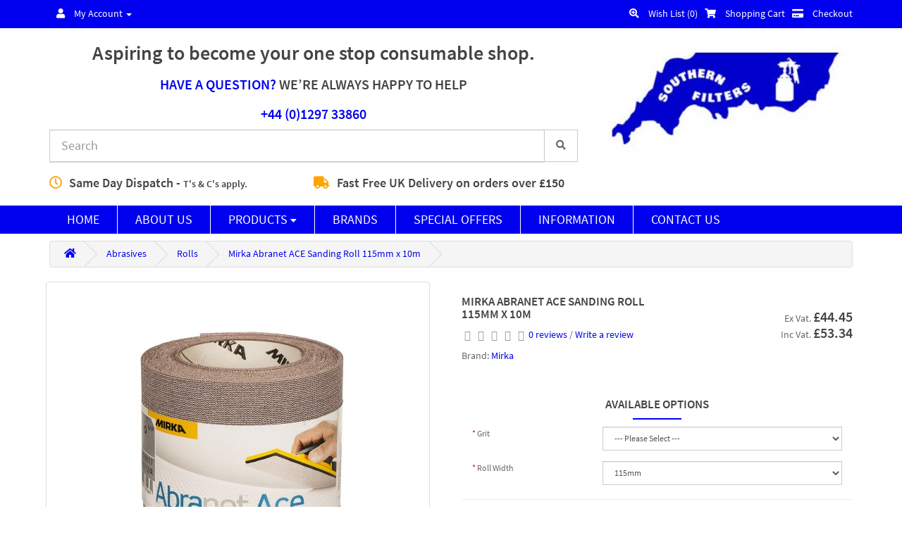

--- FILE ---
content_type: text/html; charset=utf-8
request_url: https://southernfilters.com/abrasives/rolls/mirka-abranet-ace-115mmx10m-sanding-roll
body_size: 9029
content:
<!DOCTYPE html>
<!--[if IE]><![endif]-->
<!--[if IE 8 ]><html dir="ltr" lang="en" class="ie8"><![endif]-->
<!--[if IE 9 ]><html dir="ltr" lang="en" class="ie9"><![endif]-->
<!--[if (gt IE 9)|!(IE)]><!-->
<html dir="ltr" lang="en">
<!--<![endif]-->
<head>
<!-- Google Tag Manager -->
<script>(function(w,d,s,l,i){w[l]=w[l]||[];w[l].push({'gtm.start':
new Date().getTime(),event:'gtm.js'});var f=d.getElementsByTagName(s)[0],
j=d.createElement(s),dl=l!='dataLayer'?'&l='+l:'';j.async=true;j.src=
'https://www.googletagmanager.com/gtm.js?id='+i+dl;f.parentNode.insertBefore(j,f);
})(window,document,'script','dataLayer','GTM-PXZ8CW5');</script>
<!-- End Google Tag Manager -->
<meta charset="UTF-8" />
<meta name="viewport" content="width=device-width, initial-scale=1">
<meta http-equiv="X-UA-Compatible" content="IE=edge">
<title>mirka abranet ace sanding roll 115mm x 10m | Southern Filters</title>
<base href="https://southernfilters.com/" />
<meta name="description" content="Abranet ACE is a premium net product with a ceramic grain. The product increases production and speed for tougher, more demanding sanding applications in a variety of industrial sectors, whilst reducing costs" />
<script src="catalog/view/javascript/jquery/jquery-2.1.1.min.js" type="text/javascript"></script>
<link href="catalog/view/javascript/bootstrap/css/bootstrap.min.css" rel="stylesheet" media="screen" />
				
				<script src="catalog/view/javascript/mf/jquery-ui.min.js" type="text/javascript"></script>
			
<script src="catalog/view/javascript/bootstrap/js/bootstrap.min.js" type="text/javascript"></script>
<link href="catalog/view/javascript/font-awesome/css/font-awesome.min.css" rel="stylesheet" type="text/css" />
<link rel="stylesheet" href="https://use.fontawesome.com/releases/v5.1.1/css/all.css" integrity="sha384-O8whS3fhG2OnA5Kas0Y9l3cfpmYjapjI0E4theH4iuMD+pLhbf6JI0jIMfYcK3yZ" crossorigin="anonymous">
<link href="catalog/view/theme/smo-default/stylesheet/stylesheet.css" rel="stylesheet">
<link href="catalog/view/javascript/jquery/magnific/magnific-popup.css" type="text/css" rel="stylesheet" media="screen" />
<link href="catalog/view/javascript/jquery/datetimepicker/bootstrap-datetimepicker.min.css" type="text/css" rel="stylesheet" media="screen" />
<script src="catalog/view/javascript/common.js" type="text/javascript"></script>
<script src="catalog/view/theme/smo-default/js/ajs.js" type="text/javascript"></script>
<link href="https://southernfilters.com/mirka-abranet-ace-115mmx10m-sanding-roll" rel="canonical" />
<link href="https://southernfilters.com/image/catalog/cart.png" rel="icon" />
<script src="catalog/view/javascript/jquery/magnific/jquery.magnific-popup.min.js" type="text/javascript"></script>
<script src="catalog/view/javascript/jquery/datetimepicker/moment.js" type="text/javascript"></script>
<script src="catalog/view/javascript/jquery/datetimepicker/bootstrap-datetimepicker.min.js" type="text/javascript"></script>
    <!-- HTML5 shim and Respond.js for IE8 support of HTML5 elements and media queries -->
    <!--[if lt IE 9]>
      <script src="https://oss.maxcdn.com/html5shiv/3.7.2/html5shiv.min.js"></script>
      <script src="https://oss.maxcdn.com/respond/1.4.2/respond.min.js"></script>
    <![endif]-->
<script>
  (function(d) {
    var config = {
      kitId: 'kxh3idy',
      scriptTimeout: 3000,
      async: true
    },
    h=d.documentElement,t=setTimeout(function(){h.className=h.className.replace(/\bwf-loading\b/g,"")+" wf-inactive";},config.scriptTimeout),tk=d.createElement("script"),f=false,s=d.getElementsByTagName("script")[0],a;h.className+=" wf-loading";tk.src='https://use.typekit.net/'+config.kitId+'.js';tk.async=true;tk.onload=tk.onreadystatechange=function(){a=this.readyState;if(f||a&&a!="complete"&&a!="loaded")return;f=true;clearTimeout(t);try{Typekit.load(config)}catch(e){}};s.parentNode.insertBefore(tk,s)
  })(document);
</script>
</head>
<body class="product-product-523">
<!-- Google Tag Manager (noscript) -->
<noscript><iframe src="https://www.googletagmanager.com/ns.html?id=GTM-PXZ8CW5"
height="0" width="0" style="display:none;visibility:hidden"></iframe></noscript>
<!-- End Google Tag Manager (noscript) -->
<header id="header">

  <div id="header-top" class="hidden-xs">

    <div class="container">

      <div class="row">

        <div class="col-sm-6">

          <ul class="header-actions left-float">
            <li class="dropdown"><a href="https://southernfilters.com/account" title="My Account" class="dropdown-toggle" data-toggle="dropdown"><i class="fa fa-user"></i> <span class="hidden-xs hidden-sm hidden-md">My Account</span> <span class="caret"></span></a>
              <ul class="dropdown-menu dropdown-menu-left">
                                <li><a href="https://southernfilters.com/register">Register</a></li>
                <li><a href="https://southernfilters.com/login">Login</a></li>
                              </ul>
            </li>
          </ul>

        </div>

        <div class="col-sm-6">

          <ul class="header-actions">
        <li><a href="https://southernfilters.com/wishlist" id="wishlist-total" title="Wish List (0)"><i class="fa fa-search-plus"></i> <span class="hidden-xs hidden-sm hidden-md">Wish List (0)</span></a></li>
        <li><a href="https://southernfilters.com/index.php?route=checkout/cart" title="Shopping Cart"><i class="fa fa-shopping-cart"></i> <span class="hidden-xs hidden-sm hidden-md">Shopping Cart</span></a></li>
        <li><a href="https://southernfilters.com/index.php?route=checkout/checkout" title="Checkout"><i class="fa fa-credit-card"></i> <span class="hidden-xs hidden-sm hidden-md">Checkout</span></a></li>
          </ul>

        </div>

    </div> <!-- row -->

    </div> <!-- container -->


  </div> <!-- header-top -->

  <div class="container">

    <div class="row">

      <div class="col-sm-4 logo col-sm-push-8">
                      <a href="https://southernfilters.com/"><img src="https://southernfilters.com/image/catalog/southern-filters.jpg" title="Southern Filters" alt="Southern Filters" class="img-responsive" width="231" style="margin:0 auto;" /></a>
                </div>
      <div class="col-sm-8 col-sm-pull-4 taggage">
        <div class="h1 text-center" >Aspiring to become your one stop consumable shop.</div>
        <div class="h3 text-center" ><span class="blue">HAVE A QUESTION?</span> WE’RE ALWAYS HAPPY TO HELP</div>
        <div class="h3 text-center blue" >+44 (0)1297 33860</div>
        <div id="search" class="input-group s">
  <input type="text" name="search" value="" placeholder="Search" class="form-control input-lg" />
  <span class="input-group-btn">
    <button type="button" class="btn btn-trans btn-lg"><i class="fa fa-search"></i></button>
  </span>
</div>

          <div id="search_dropdown" class="dropdown hidden-xs hidden-sm"></div>
          <script>
          $( "#search input" ).keyup(function() {
            $.ajax({
              url: 'index.php?route=product/product/autocomplete&filter_name=' + $( "#search input" ).val(),
              dataType: 'html',
              success: function(json) {
                $('#search_dropdown').html(json);
              }
            });
          });
          </script>
	          <div class="col-xs-6 col-sm-6 no-padding-right">
	          	<span class="del-padd"><i class="far fa-clock"></i><a href="https://www.southernfilters.com/delivery"><strong>Same Day Dispatch - <span class="delivery-top">T's & C's apply. </span> </strong></a></span>
	          </div>

	          <div class="col-xs-6 col-sm-6 no-padding-right">
	          	<span class="del-padd"><i class="fas fa-truck"></i></i><a href="https://www.southernfilters.com/delivery"><strong>Fast Free UK Delivery on orders over £150</strong></a></span>
	          </div>

      </div>

      </div>

    </div> <!-- row -->



  </div> <!-- container -->

  <div id="header-bottom" class="hidden-xs hidden-sm">
    <div class="container">
    <div class="row">
      <div class="collapse navbar-collapse navbar-ex1-collapse">
        <ul class="nav navbar-nav">
          <li><a href="/">Home</a></li>
          <li><a href="https://southernfilters.com/about-us">About Us</a></li>
          <li class="dropdown"><a href="#link" class="dropdown-toggle" data-toggle="dropdown">Products <i class="fa fa-caret-down"></i></a>
            <div class="dropdown-menu fullwidth">
              <div class="dropdown-inner">
                                <div class="row">
                                    <div class="col-xs-3"><h4><a href="https://southernfilters.com/abrasives">Abrasives</a></h4>
                                          <ul class="list-unstyled">
                                                  <li><a href="https://southernfilters.com/index.php?route=product/category&amp;path=78_143">Abranet </a></li>
                                                  <li><a href="https://southernfilters.com/abrasives/accessories">Accessories</a></li>
                                                  <li><a href="https://southernfilters.com/abrasives/belts">Belts</a></li>
                                                  <li><a href="https://southernfilters.com/abrasives/discs">Discs</a></li>
                                                  <li><a href="https://southernfilters.com/abrasives/fibre-discs">Fibre Discs </a></li>
                                                  <li><a href="https://southernfilters.com/abrasives/grinding-cutting-discs">Grinding &amp; Cutting Discs</a></li>
                                                  <li><a href="https://southernfilters.com/abrasives/handpads">Handpads</a></li>
                                                  <li><a href="https://southernfilters.com/abrasives/rolls">Rolls</a></li>
                                                  <li><a href="https://southernfilters.com/abrasives/sheets">Sheets</a></li>
                                                  <li><a href="https://southernfilters.com/abrasives/strips">Strips</a></li>
                                                  <li><a href="https://southernfilters.com/abrasives/abrasives-others">Other</a></li>
                                              </ul>
                                      </div>
                                    <div class="col-xs-3"><h4><a href="https://southernfilters.com/paintshop-decorating">Paintshop &amp; Decorating</a></h4>
                                          <ul class="list-unstyled">
                                                  <li><a href="https://southernfilters.com/paintshop-decorating/adhesives-sealants">Adhesives &amp; sealants </a></li>
                                                  <li><a href="https://southernfilters.com/paintshop-decorating/brushes-rollers">Brushes &amp; Rollers</a></li>
                                                  <li><a href="https://southernfilters.com/paintshop-decorating/masking">Masking</a></li>
                                                  <li><a href="https://southernfilters.com/paintshop-decorating/mixing-cups-strainers">Mixing Cups, Strainers &amp; Buckets</a></li>
                                                  <li><a href="https://southernfilters.com/paintshop-decorating/wipes-rags">Wipes &amp; Rags </a></li>
                                              </ul>
                                      </div>
                                    <div class="col-xs-3"><h4><a href="https://southernfilters.com/ppe">Personal Protection (PPE)</a></h4>
                                          <ul class="list-unstyled">
                                                  <li><a href="https://southernfilters.com/ppe/coveralls ">Coveralls</a></li>
                                                  <li><a href="https://southernfilters.com/ppe/ear-eye-protection">Eye &amp; Ear </a></li>
                                                  <li><a href="https://southernfilters.com/ppe/hand-glove">Hand &amp; Glove</a></li>
                                                  <li><a href="https://southernfilters.com/ppe/respiritory">Respiratory</a></li>
                                              </ul>
                                      </div>
                                    <div class="col-xs-3"><h4><a href="https://southernfilters.com/polishing">Polishing</a></h4>
                                          <ul class="list-unstyled">
                                                  <li><a href="https://southernfilters.com/polishing/polishing-accessories">Accessories</a></li>
                                                  <li><a href="https://southernfilters.com/index.php?route=product/category&amp;path=81_145">Backing Pads </a></li>
                                                  <li><a href="https://southernfilters.com/polishing/cloths">Cloths</a></li>
                                                  <li><a href="https://southernfilters.com/polishing/foams-mops">Foams &amp; Mops </a></li>
                                                  <li><a href="https://southernfilters.com/polishing/glass-polishing">Glass Polishing </a></li>
                                                  <li><a href="https://southernfilters.com/polishing/polish-compounds">Polish &amp; Compounds </a></li>
                                                  <li><a href="https://southernfilters.com/polishing/polishers">Polishers &amp; Polishing Kits </a></li>
                                              </ul>
                                      </div>
                                  </div>
                                <div class="row">
                                    <div class="col-xs-3"><h4><a href="https://southernfilters.com/spraybooth">Spraybooth Products</a></h4>
                                          <ul class="list-unstyled">
                                                  <li><a href="https://southernfilters.com/spraybooth/filters">Filters</a></li>
                                                  <li><a href="https://southernfilters.com/spraybooth/chemicals">Chemicals</a></li>
                                                  <li><a href="https://southernfilters.com/spraybooth/protective-coatings">Protective Coatings</a></li>
                                              </ul>
                                      </div>
                                    <div class="col-xs-3"><h4><a href="https://southernfilters.com/sprayguns-airlines">Sprayguns &amp; Airlines</a></h4>
                                          <ul class="list-unstyled">
                                                  <li><a href="https://southernfilters.com/sprayguns-airlines/aitlines-hoses-accessories">Airlines, Hoses &amp; Accessories </a></li>
                                                  <li><a href="https://southernfilters.com/sprayguns-airlines/pumps-compressors">Pumps &amp; Compressors </a></li>
                                                  <li><a href="https://southernfilters.com/sprayguns-airlines/spray-guns">Spray Guns </a></li>
                                                  <li><a href="https://southernfilters.com/sprayguns-airlines/spray-gun-accessories">Spray Gun Accessories </a></li>
                                              </ul>
                                      </div>
                                    <div class="col-xs-3"><h4><a href="https://southernfilters.com/tooling-equipment">Tooling &amp; Equipment</a></h4>
                                          <ul class="list-unstyled">
                                                  <li><a href="https://southernfilters.com/index.php?route=product/category&amp;path=84_144">Cordless Tools </a></li>
                                                  <li><a href="https://southernfilters.com/index.php?route=product/category&amp;path=84_147">Nederman</a></li>
                                                  <li><a href="https://southernfilters.com/tooling-equipment/tooling-accessories">Accessories</a></li>
                                                  <li><a href="https://southernfilters.com/tooling-equipment/extractors">Extractors</a></li>
                                                  <li><a href="https://southernfilters.com/tooling-equipment/hand-sanding">Hand Sanding</a></li>
                                                  <li><a href="https://southernfilters.com/tooling-equipment/tooling-polishers">Polishers</a></li>
                                                  <li><a href="https://southernfilters.com/index.php?route=product/category&amp;path=84_139">Mirka Tooling </a></li>
                                                  <li><a href="https://southernfilters.com/tooling-equipment/electric-sanders">Sanders (Electric)</a></li>
                                                  <li><a href="https://southernfilters.com/tooling-equipment/sanders-pnumatic">Sanders (Pneumatic)</a></li>
                                                  <li><a href="https://southernfilters.com/tooling-equipment/sanding-kits">Sanding Kits </a></li>
                                                  <li><a href="https://southernfilters.com/tooling-equipment/wall-floor-sanders">Wall &amp; Floor Sanders</a></li>
                                                  <li><a href="https://southernfilters.com/tooling-equipment/other">Other</a></li>
                                              </ul>
                                      </div>
                                    <div class="col-xs-3"><h4><a href="https://southernfilters.com/clearace">Nederman</a></h4>
                                          <ul class="list-unstyled">
                                                  <li><a href="https://southernfilters.com/index.php?route=product/category&amp;path=123_161">Hose &amp; Cable Reels</a></li>
                                                  <li><a href="https://southernfilters.com/index.php?route=product/category&amp;path=123_148">FilterCart</a></li>
                                                  <li><a href="https://southernfilters.com/index.php?route=product/category&amp;path=123_152">FilterBox</a></li>
                                                  <li><a href="https://southernfilters.com/index.php?route=product/category&amp;path=123_153">Industrial Vacuum Cleaner</a></li>
                                                  <li><a href="https://southernfilters.com/index.php?route=product/category&amp;path=123_154">Fume Eliminator &amp; GoMax</a></li>
                                                  <li><a href="https://southernfilters.com/index.php?route=product/category&amp;path=123_156">L-PAK</a></li>
                                                  <li><a href="https://southernfilters.com/index.php?route=product/category&amp;path=123_157">FilterBench</a></li>
                                                  <li><a href="https://southernfilters.com/index.php?route=product/category&amp;path=123_158">Modular Filter Systems (MFS)</a></li>
                                                  <li><a href="https://southernfilters.com/index.php?route=product/category&amp;path=123_159">Extraction Arms </a></li>
                                                  <li><a href="https://southernfilters.com/index.php?route=product/category&amp;path=123_160">Fans &amp; Bench Top Extraction</a></li>
                                                  <li><a href="https://southernfilters.com/index.php?route=product/category&amp;path=123_151">Filters &amp; Accessories</a></li>
                                              </ul>
                                      </div>
                                  </div>
                              </div>
            </div>
          </li>
		  <li><a href="/index.php?route=product/manufacturer">Brands</a></li>
          <li><a href="/index.php?route=product/special">Special Offers</a></li>
          <li><a href="https://southernfilters.com/index.php?route=information/downloads">Information</a></li>
          <li><a href="https://southernfilters.com/contact">Contact Us</a></li>
        </ul>
      </div>
    </div>
    </div>
  </div> <!-- header-bottom -->


</header>

<!-- responsive nav -->
<div class="navmenu navmenu-smo-default navmenu-fixed-left offcanvas">

  <span class="mob-section">Categories</span>
  <ul class="nav navmenu-nav">
            <li><a href="https://southernfilters.com/abrasives">Abrasives</a></li>
            <li><a href="https://southernfilters.com/paintshop-decorating">Paintshop &amp; Decorating</a></li>
            <li><a href="https://southernfilters.com/ppe">Personal Protection (PPE)</a></li>
            <li><a href="https://southernfilters.com/polishing">Polishing</a></li>
            <li><a href="https://southernfilters.com/spraybooth">Spraybooth Products</a></li>
            <li><a href="https://southernfilters.com/sprayguns-airlines">Sprayguns &amp; Airlines</a></li>
            <li><a href="https://southernfilters.com/tooling-equipment">Tooling &amp; Equipment</a></li>
            <li><a href="https://southernfilters.com/clearace">Nederman</a></li>
          </ul>

  <span class="mob-section">Account &amp; Cart</span>
  <ul class="nav navmenu-nav">
    <li><a href="https://southernfilters.com/account">My Account</a></li>
    <li><a href="https://southernfilters.com/wishlist" id="wishlist-total" title="Wish List (0)">Wish List (0)</a></li>
    <li><a href="https://southernfilters.com/index.php?route=checkout/cart" title="Shopping Cart">Shopping Cart</a></li>
    <li><a href="https://southernfilters.com/index.php?route=checkout/checkout" title="Checkout">Checkout</a></li>
  </ul>

</div>

    <div class="navbar navbar-fixed-top hidden-md hidden-lg">
      <button type="button" class="navbar-toggle" data-toggle="offcanvas" data-target=".navmenu" data-canvas="body">
        <span class="icon-bar"></span>
        <span class="icon-bar"></span>
        <span class="icon-bar"></span>
      </button>
    </div>
<!-- / responsive nav -->
<div class="container">
	<ul class="breadcrumb">
				<li><a href="https://southernfilters.com/"><i class="fa fa-home"></i></a></li>
				<li><a href="https://southernfilters.com/abrasives">Abrasives</a></li>
				<li><a href="https://southernfilters.com/abrasives/rolls">Rolls</a></li>
				<li><a href="https://southernfilters.com/abrasives/rolls/mirka-abranet-ace-115mmx10m-sanding-roll">Mirka Abranet ACE Sanding Roll 115mm x 10m</a></li>
			</ul>
	<div class="row">								<div id="content" class="col-md-12">			<div class="row">
																<div class="col-sm-6 col-sm-push-6">
					<div class="row">
						<div class="col-xs-7">
							<h1 class="h3">Mirka Abranet ACE Sanding Roll 115mm x 10m</h1>
														<div class="rating">
								<p>
																											<span class="fa fa-stack"><i class="fa fa-star-o fa-stack-1x"></i></span>
																																				<span class="fa fa-stack"><i class="fa fa-star-o fa-stack-1x"></i></span>
																																				<span class="fa fa-stack"><i class="fa fa-star-o fa-stack-1x"></i></span>
																																				<span class="fa fa-stack"><i class="fa fa-star-o fa-stack-1x"></i></span>
																																				<span class="fa fa-stack"><i class="fa fa-star-o fa-stack-1x"></i></span>
																											<a href="" onclick="$('a[href=\'#tab-review\']').trigger('click'); return false;">0 reviews</a> / <a href="" onclick="$('a[href=\'#tab-review\']').trigger('click'); return false;">Write a review</a></p>
							</div>
													</div>
						<div class="col-xs-5 prices-wrapper">
																				<ul class="list-unstyled prices text-right">
								<li>
									<br/>
										<p>Ex Vat.</p>
										<h2 id="tu" data-tax-base="44.4527">£44.45</h2>
																	</li>
								<li>
									<p>Inc Vat.</p>
									<h2 id="pu" data-price-base="53.34324">£53.34</h2>
								</li>
							</ul>
																			</div>
					</div>
					<div class="clearfix"></div>
					<ul class="list-unstyled">
												<li>Brand: <a href="https://southernfilters.com/mirka">Mirka</a></li>
												
																																		</ul>
																<div class="additional_desc">
							<p><br></p>						</div>
											<!-- AddThis Button BEGIN -->
						<!-- Go to www.addthis.com/dashboard to customize your tools -->
<div class="addthis_sharing_toolbox"></div><!-- Go to www.addthis.com/dashboard to customize your tools -->
<script type="text/javascript" src="//s7.addthis.com/js/300/addthis_widget.js#pubid=ra-56bb2afd3931dafe"></script>

						<!-- AddThis Button END -->
					<div id="product">
												<h3>Available Options</h3>
																		<div class="form-group required clearfix">
							<div class="col-xs-12 col-sm-4"><label class="control-label" for="input-option302">Grit</label></div>
							<div class="col-xs-12 col-sm-8"><select name="option[302]" id="input-option302" class="form-control">
								<option value="" data-option-tax="0" data-option-price="0"> --- Please Select --- </option>
																<option value="1813"  data-option-tax="4.6700" data-option-price="5.604" >P80																</option>
																<option value="1814"  data-option-tax="0" data-option-price="0" >P120																</option>
																<option value="1816"  data-option-tax="0" data-option-price="0" >P150																</option>
																<option value="1812"  data-option-tax="0" data-option-price="0" >P180																</option>
																<option value="1811"  data-option-tax="0" data-option-price="0" >P240																</option>
																<option value="1810"  data-option-tax="0" data-option-price="0" >P320																</option>
																<option value="1809"  data-option-tax="0" data-option-price="0" >P400																</option>
																<option value="1818"  data-option-tax="0" data-option-price="0" >P600																</option>
																<option value="1819"  data-option-tax="0" data-option-price="0" >P800																</option>
															</select></div>
						</div>
																																																																														<div class="form-group required clearfix">
							<div class="col-xs-12 col-sm-4"><label class="control-label" for="input-option757">Roll Width </label></div>
							<div class="col-xs-12 col-sm-8"><select name="option[757]" id="input-option757" class="form-control">
								<option value="" data-option-tax="0" data-option-price="0"> --- Please Select --- </option>
																<option value="3335"  data-option-tax="0" data-option-price="0"  selected >115mm																</option>
															</select></div>
						</div>
																																																																								<hr/>
																								<div class="row">
							<div class="">
								<div class="col-xs-2">
									<label class="control-label" for="input-quantity">Qty</label>
								</div>
								<div class="col-xs-3">
									<input type="text" name="quantity" value="1" size="2" id="input-quantity" class="form-control" />
									<input type="hidden" name="product_id" value="523" />
								</div>
							</div>
							<div class="col-xs-7">
								<div class="btn-group">
									<button type="button" id="button-cart" class="btn btn-primary" data-loading-text="Loading..." class="btn btn-primary btn-lg btn-block">Add to Cart</button>
									<button type="button" data-toggle="tooltip" class="btn btn-primary" title="Add to Wish List" onclick="wishlist.add('523');"><i class="fa fa-heart"></i></button>
									<button type="button" data-toggle="tooltip" class="btn btn-primary" title="Compare this Product" onclick="compare.add('523');"><i class="fa fa-exchange"></i></button>
								</div>
							</div>
						</div>
																	</div>
<br/>

				</div>
																<div class="col-sm-6 col-sm-pull-6">
										<ul class="thumbnails">
																		<div class="col-xs-12">
						<li><a class="thumbnail" href="https://southernfilters.com/image/cache/catalog/Abrasives/Rolls/Mirka-Abranet-Ace-115mmx10m-Roll-500x500.jpg" title="Mirka Abranet ACE Sanding Roll 115mm x 10m"><img src="https://southernfilters.com/image/cache/catalog/Abrasives/Rolls/Mirka-Abranet-Ace-115mmx10m-Roll-450x450.jpg" title="Mirka Abranet ACE Sanding Roll 115mm x 10m" alt="Mirka Abranet ACE Sanding Roll 115mm x 10m" /></a></li>
						</div>
																	</ul>
									</div>
			</div>
			<div class="row">
				<div class="col-xs-12">
					<ul class="nav nav-tabs">
						<li class="active"><a href="#tab-description" data-toggle="tab">Description</a></li>
																		<li><a href="#tab-review" data-toggle="tab">Reviews (0)</a></li>
											</ul>
					<div class="tab-content">
						<div class="tab-pane active" id="tab-description"><h2>Mirka Abranet ACE 115mm x 10m abrasive roll for dust-free sanding</h2><p>Abranet ACE is a premium net product with a ceramic grain. The product increases production and speed for tougher, more demanding sanding applications in a variety of industrial sectors, whilst reducing costs.</p><p>The improved robust grain prolongs the life and ensures fewer sanding defects and less grain breakage. The tougher nylon backing and heavier velour provides better grip adhesion and enhanced edge wear, making Abranet ACE more effective and longer lasting.</p></div>
																		<div class="tab-pane" id="tab-review">
							<form class="form-horizontal" id="form-review">
								<div id="review"></div>
								<h2>Write a review</h2>
																<div class="form-group required">
									<div class="col-sm-12">
										<label class="control-label" for="input-name">Your Name</label>
										<input type="text" name="name" value="" id="input-name" class="form-control" />
									</div>
								</div>
								<div class="form-group required">
									<div class="col-sm-12">
										<label class="control-label" for="input-review">Your Review</label>
										<textarea name="text" rows="5" id="input-review" class="form-control"></textarea>
										<div class="help-block"><span class="text-danger">Note:</span> HTML is not translated!</div>
									</div>
								</div>
								<div class="form-group required">
									<div class="col-sm-12">
										<label class="control-label">Rating</label>
										&nbsp;&nbsp;&nbsp; Bad&nbsp;
										<input type="radio" name="rating" value="1" />
										&nbsp;
										<input type="radio" name="rating" value="2" />
										&nbsp;
										<input type="radio" name="rating" value="3" />
										&nbsp;
										<input type="radio" name="rating" value="4" />
										&nbsp;
										<input type="radio" name="rating" value="5" />
										&nbsp;Good</div>
								</div>
																<div class="buttons clearfix">
									<div class="pull-right">
										<button type="button" id="button-review" data-loading-text="Loading..." class="btn btn-primary">Continue</button>
									</div>
								</div>
															</form>
						</div>
											</div>
				</div>
			</div>
									</div>
		</div>
</div>
<script type="text/javascript"><!--
$('select[name=\'recurring_id\'], input[name="quantity"]').change(function(){
	$.ajax({
		url: 'index.php?route=product/product/getRecurringDescription',
		type: 'post',
		data: $('input[name=\'product_id\'], input[name=\'quantity\'], select[name=\'recurring_id\']'),
		dataType: 'json',
		beforeSend: function() {
			$('#recurring-description').html('');
		},
		success: function(json) {
			$('.alert, .text-danger').remove();

			if (json['success']) {
				$('#recurring-description').html(json['success']);
			}
		}
	});
});
//--></script>
<script type="text/javascript"><!--
$('#button-cart').on('click', function() {
	$.ajax({
		url: 'index.php?route=checkout/cart/add',
		type: 'post',
		data: $('#product input[type=\'text\'], #product input[type=\'hidden\'], #product input[type=\'radio\']:checked, #product input[type=\'checkbox\']:checked, #product select, #product textarea'),
		dataType: 'json',
		beforeSend: function() {
			$('#button-cart').button('loading');
		},
		complete: function() {
			$('#button-cart').button('reset');
		},
		success: function(json) {
			$('.alert, .text-danger').remove();
			$('.form-group').removeClass('has-error');

			if (json['error']) {
				if (json['error']['option']) {
					for (i in json['error']['option']) {
						var element = $('#input-option' + i.replace('_', '-'));

						if (element.parent().hasClass('input-group')) {
							element.parent().after('<div class="text-danger">' + json['error']['option'][i] + '</div>');
						} else {
							element.after('<div class="text-danger">' + json['error']['option'][i] + '</div>');
						}
					}
				}

				if (json['error']['recurring']) {
					$('select[name=\'recurring_id\']').after('<div class="text-danger">' + json['error']['recurring'] + '</div>');
				}


				$('.text-danger').parent().addClass('has-error');
			}

			if (json['success']) {
				$('.breadcrumb').after('<div class="alert alert-success">' + json['success'] + '<button type="button" class="close" data-dismiss="alert">&times;</button></div>');

				$('#cart > button').html('<i class="fa fa-shopping-cart"></i> ' + json['total']);

				$('html, body').animate({ scrollTop: 0 }, 'slow');

				$('#cart > ul').load('index.php?route=common/cart/info ul li');
			}
		},
				error: function(xhr, ajaxOptions, thrownError) {
						alert(thrownError + "\r\n" + xhr.statusText + "\r\n" + xhr.responseText);
				}
	});
});
//--></script>
<script type="text/javascript"><!--
$('.date').datetimepicker({
	pickTime: false
});

$('.datetime').datetimepicker({
	pickDate: true,
	pickTime: true
});

$('.time').datetimepicker({
	pickDate: false
});

$('button[id^=\'button-upload\']').on('click', function() {
	var node = this;

	$('#form-upload').remove();

	$('body').prepend('<form enctype="multipart/form-data" id="form-upload" style="display: none;"><input type="file" name="file" /></form>');

	$('#form-upload input[name=\'file\']').trigger('click');

	if (typeof timer != 'undefined') {
			clearInterval(timer);
	}

	timer = setInterval(function() {
		if ($('#form-upload input[name=\'file\']').val() != '') {
			clearInterval(timer);

			$.ajax({
				url: 'index.php?route=tool/upload',
				type: 'post',
				dataType: 'json',
				data: new FormData($('#form-upload')[0]),
				cache: false,
				contentType: false,
				processData: false,
				beforeSend: function() {
					$(node).button('loading');
				},
				complete: function() {
					$(node).button('reset');
				},
				success: function(json) {
					$('.text-danger').remove();

					if (json['error']) {
						$(node).parent().find('input').after('<div class="text-danger">' + json['error'] + '</div>');
					}

					if (json['success']) {
						alert(json['success']);

						$(node).parent().find('input').attr('value', json['code']);
					}
				},
				error: function(xhr, ajaxOptions, thrownError) {
					alert(thrownError + "\r\n" + xhr.statusText + "\r\n" + xhr.responseText);
				}
			});
		}
	}, 500);
});
//--></script>
<script type="text/javascript"><!--
$('#review').delegate('.pagination a', 'click', function(e) {
		e.preventDefault();

		$('#review').fadeOut('slow');

		$('#review').load(this.href);

		$('#review').fadeIn('slow');
});

$('#review').load('index.php?route=product/product/review&product_id=523');

$('#button-review').on('click', function() {
	$.ajax({
		url: 'index.php?route=product/product/write&product_id=523',
		type: 'post',
		dataType: 'json',
		data: $("#form-review").serialize(),
		beforeSend: function() {
			$('#button-review').button('loading');
		},
		complete: function() {
			$('#button-review').button('reset');
		},
		success: function(json) {
			$('.alert-success, .alert-danger').remove();

			if (json['error']) {
				$('#review').after('<div class="alert alert-danger"><i class="fa fa-exclamation-circle"></i> ' + json['error'] + '</div>');
			}

			if (json['success']) {
				$('#review').after('<div class="alert alert-success"><i class="fa fa-check-circle"></i> ' + json['success'] + '</div>');

				$('input[name=\'name\']').val('');
				$('textarea[name=\'text\']').val('');
				$('input[name=\'rating\']:checked').prop('checked', false);
			}
		}
	});
});

$(document).ready(function() {
	$('.thumbnails').magnificPopup({
		type:'image',
		delegate: 'a',
		gallery: {
			enabled:true
		}
	});
});
//--></script>
<div class="modal fade" tabindex="-1" role="dialog" id="enquire">
  <div class="modal-dialog" role="document">
    <div class="modal-content">
      <div class="modal-header">
        <button type="button" class="close" data-dismiss="modal" aria-label="Close"><span aria-hidden="true">&times;</span></button>
        <h4 class="modal-title">Enquire about this Product</h4>
      </div>
      <div class="modal-body">
        <div class="col-xs-12">
          <form class="form-horizontal" id="submission">
            <div class="form-group">
              <input type="text" class="form-control" name="name" placeholder="Your Name" />
              <span class="help-block" id="help-name"></span>
            </div>
            <div class="form-group lastname">
              <input type="text" class="form-control" name="lastname" placeholder="Lastname Name" />
            </div>
            <div class="form-group">
              <input type="email" class="form-control" name="email" placeholder="Your Email" />
              <span class="help-block" id="help-email"></span>
              <input type="hidden" class="hidden" name="product" value="Mirka Abranet ACE Sanding Roll 115mm x 10m" />
            </div>
            <div class="form-group" style="margin-left:-10px;"><b>Subject:</b> Mirka Abranet ACE Sanding Roll 115mm x 10m</div>
            <div class="form-group">
              <textarea placeholder="What would you like to know?" class="form-control" name="enquiry"></textarea>
              <span class="help-block" id="help-enquiry"></span>
            </div>
          </form>
        </div>
        <div class="clearfix"></div>
      </div>
      <div class="modal-footer">
        <button type="button" class="btn btn-default" id="closeNqur" data-dismiss="modal">Close</button>
        <button type="button" class="btn btn-primary" id="Nqur">Send Enquiry</button>
      </div>
    </div><!-- /.modal-content -->
  </div><!-- /.modal-dialog -->
</div><!-- /.modal -->
<script type="text/javascript">

$(document).delegate('#Nqur', 'click', function() {
    $.ajax({
        url: 'index.php?route=product/product/productenquiry',
        type: 'post',
        data: $('#submission input, #submission textarea, #submission hidden'),
        dataType: 'json',
        beforeSend: function() {
          $('#Nqur').html('Sending...');
    },
        success: function(json) {
            if (json['error']) {
              $('#Nqur').html('Send Enquiry');

                if (json['error']['name']) {
                  $('input[name=\'name\']').parent().addClass('has-error');
                  $('#help-name').html(json['error']['name']);
                } else {
                  $('input[name=\'name\']').parent().addClass('has-success').removeClass('has-error');
                  $('#help-name').html('');
                }
                if (json['error']['email']) {
                  $('input[name=\'email\']').parent().addClass('has-error');
                  $('#help-email').html(json['error']['email']);
                } else {
                  $('input[name=\'email\']').parent().addClass('has-success').removeClass('has-error');
                  $('#help-email').html('');
                }
                if (json['error']['enquiry']) {
                  $('textarea[name=\'enquiry\']').parent().addClass('has-error');
                  $('#help-enquiry').html(json['error']['enquiry']);
                } else {
                  $('textarea[name=\'enquiry\']').parent().addClass('has-success').removeClass('has-error');
                  $('#help-enquiry').html('');
                }
            } else {
                $('input[name=\'name\']').parent().addClass('has-success').removeClass('has-error');
                $('input[name=\'email\']').parent().addClass('has-success').removeClass('has-error');
                $('textarea[name=\'enquiry\']').parent().addClass('has-success').removeClass('has-error');
                $('.modal-body').html('Thank you for your enquiry, we will be in contact as soon as possible.');
                $('.modal-footer').html('<button type="button" class="btn btn-default" data-dismiss="modal">Close</button>');
            }
        },
        error: function(xhr, ajaxOptions, thrownError) {
            alert(thrownError + "\r\n" + xhr.statusText + "\r\n" + xhr.responseText);
            $('#Nqur').html('Send Enquiry');
        }
    });
});
</script>

<script type="text/javascript">
	function commaSeparateNumber(val){
	  while (/(\d+)(\d{3})/.test(val.toString())){
	    val = val.toString().replace(/(\d+)(\d{3})/, '$1'+','+'$2');
	  }
	  return val;
	}

	jQuery(document).ready(function($) {
	  baseprice = jQuery('#pu').attr('data-price-base');
	  basetax = jQuery('#tu').attr('data-tax-base');
	  currency = jQuery('#pu').html().replace(/(\D)[0-9,\.]+/,'$1');
	});

	jQuery('#product *').change(function($) {
	  var allVals = [];
	  jQuery('#product :checked, #product :selected').each(function($) {
	   allVals.push(jQuery(this).attr('data-option-price'));
	  });
	  var optiontotal = 0;
	  for (var i = 0; i < allVals.length; i++) {
	      optiontotal += Number(allVals[i]);
	  }
	  var newprice = (Number(baseprice) + Number(optiontotal)).toFixed(2);
	  jQuery('#pu').html(currency + commaSeparateNumber(newprice));

	  var allVals2 = [];
	  jQuery('#product :checked, #product :selected').each(function($) {
	   allVals2.push(jQuery(this).attr('data-option-tax'));
	  });
	  var optiontotal2 = 0;
	  for (var j = 0; j < allVals2.length; j++) {
	      optiontotal2 += Number(allVals2[j]);
	  }
	  var newprice2 = (Number(basetax) + Number(optiontotal2)).toFixed(2);
	  jQuery('#tu').html(currency + commaSeparateNumber(newprice2));
	});
</script>
				
<footer>
  <div class="container">
    <div class="row">
      <div class="col-sm-3">
        <h5>SHOP BY CATEGORY</h5>
              <ul class="list-unstyled">
                    <li><a href="https://southernfilters.com/abrasives">Abrasives</a></li>
                    <li><a href="https://southernfilters.com/paintshop-decorating">Paintshop &amp; Decorating</a></li>
                    <li><a href="https://southernfilters.com/ppe">Personal Protection (PPE)</a></li>
                    <li><a href="https://southernfilters.com/polishing">Polishing</a></li>
                    <li><a href="https://southernfilters.com/spraybooth">Spraybooth Products</a></li>
                    <li><a href="https://southernfilters.com/sprayguns-airlines">Sprayguns &amp; Airlines</a></li>
                    <li><a href="https://southernfilters.com/tooling-equipment">Tooling &amp; Equipment</a></li>
                    <li><a href="https://southernfilters.com/clearace">Nederman</a></li>
                  </ul>
            </div>
      <div class="col-sm-3">
        <h5>SHOP BY BRAND</h5>
        <ul class="list-unstyled">
                  <ul class="list-unstyled">
                        <li><a href="https://southernfilters.com/anest-iwata">Anest Iwata</a></li>
                        <li><a href="https://southernfilters.com/ansell">Ansell</a></li>
                        <li><a href="https://southernfilters.com/bosch">BOSCH</a></li>
                        <li><a href="https://southernfilters.com/X-LOCK">Bosch X Lock</a></li>
                        <li><a href="https://southernfilters.com/exitflex">Exitflex</a></li>
                        <li><a href="https://southernfilters.com/farecla">Farecla</a></li>
                        <li><a href="https://southernfilters.com/flex-power-tools">Flex </a></li>
                        <li><a href="https://southernfilters.com/honeywell">Honeywell</a></li>
                        <li><a href="https://southernfilters.com/jost-abrasives">JOST Abrasives</a></li>
                        <li><a href="https://southernfilters.com/Makita">Makita</a></li>
                        <li><a href="https://southernfilters.com/mirka">Mirka</a></li>
                        <li><a href="https://southernfilters.com/index.php?route=product/manufacturer/info&amp;manufacturer_id=24">Nederman</a></li>
                        <li><a href="https://southernfilters.com/orapi-gramos">Orapi / Gramos</a></li>
                        <li><a href="https://southernfilters.com/polyco">Polyco</a></li>
                        <li><a href="https://southernfilters.com/sia-abrasives">Sia Abrasives</a></li>
                        <li><a href="https://southernfilters.com/sperian">Sperian</a></li>
                        <li><a href="https://southernfilters.com/starchem">Starchem</a></li>
                        <li><a href="https://southernfilters.com/tesa">Tesa</a></li>
                        <li><a href="https://southernfilters.com/wagner">Wagner </a></li>
                      </ul>
                </ul>
      </div>
      <div class="col-sm-3">
        <h5>YOUR ORDER</h5>
        <ul class="list-unstyled">
          <li><a href="https://southernfilters.com/account">My Account</a></li>
                                    <li><a href="https://southernfilters.com/delivery">Delivery Information</a></li>
                          <li><a href="https://southernfilters.com/terms">Terms &amp; Conditions</a></li>
                          <li><a href="https://southernfilters.com/privacy">Privacy and Cookies Policy</a></li>
                          <li><a href="https://southernfilters.com/website-terms">Website Terms of use</a></li>
                              </ul>
      </div>
      <div class="col-sm-3">
        <h5>CONTACT US</h5>
        <ul class="list-unstyled">
          <p>Southern Filters Ltd.,<br/>Unit 16, Hunthay Business Park,<br/>Axminster,<br/>Devon,<br/>EX13 5RJ</p>
          <p>Tel: 01297 33860<br/>
          Fax: 01297 32753<br/>
          Email: sales@southernfilters.com</p>
        </ul>
      </div>
    </div>
  </div>
</footer>
<div class="blue-bg power-footer">
  <div class="container">
    <div class="row">
      <div class="col-xs-4">
        <p>Copyright - Southern Filters</a> Limited &copy; 2026</p>
      </div>
      <ul class="social col-xs-4 list-inline">
        <li><a href="https://fb.com/" target="_blank"><img src="/image/fb-logo.png" class="img-responsive" alt=""/></a></li>
        <li><a href="https://twitter.com/" target="_blank"><img src="/image/twitter-logo.png" class="img-responsive" alt=""/></a></li>
        <li><a href="//ebay.co.uk" target="_blank"><img src="/image/ebay_logo.png" class="img-responsive" alt="" /></a></li>
        <li><a href="//amazon.co.uk" target="_blank"><img src="/image/amazon_logo.png" class="img-responsive" alt=""/></a></li>
        <li><img src=//www.southernfilters.com/image/VISA.gif border=0 alt="Visa Credit and Debit payments supported by Worldpay"><img src=//www.southernfilters.com/image/maestro.gif border=0 alt="Maestro payments supported by Worldpay"><img src=//www.southernfilters.com/image/mastercard.gif border=0 alt="Mastercard payments supported by Worldpay"><img src=//www.southernfilters.com/image/JCB.gif border=0 alt="JCB payments supported by Worldpay"></li>
      </ul>
      <div class="col-xs-4">
        <a href="//mediaorb.co.uk" rel="nofollow" target="_blank" title="Website design and development by Media Orb"><img class="pull-right" src="/image/mediaorb-l.png" alt="" style="margin-top:-10px;" /></a>
      </div>
    </div>
  </div>
</div>
<script defer src="https://mediaorb.co.uk/cookies.php?s=a65bc9f30d58539bffbf26ebd52277be"></script>
<noscript>This website uses cookies to improve user experience. Cookies are small text files that are stored on your computer to save your preferences, and in some cases allow this website to function correctly.  If you do not wish to receive these cookies, you must change your internet browser settings to reject cookies from this website. By continuing to use this website without changing your settings you are granting permission for this website to store cookies.</noscript> 

</body></html>


--- FILE ---
content_type: text/css
request_url: https://southernfilters.com/catalog/view/theme/smo-default/stylesheet/stylesheet.css
body_size: 7407
content:
body {
	font-family: "source-sans-pro", Arial;
	font-weight: 500;
	color: #666;
	font-size: 14px;
	line-height: 20px;
	width: 100%;
}
h1, h2, h3, h4, h5, h6,.h1, .h2, .h3, .h4, .h5, .h6 {
	font-family: "source-sans-pro", Arial;
	color: #444;
}
/* default font size */
.fa {
	font-size: 14px;
}
/* Override the bootstrap defaults */
h1,.h1 {
	font-size: 24px;
	text-transform: uppercase;
	font-weight: 700;
}
h2,.h2 {
	font-size: 20px;
	text-transform: uppercase;
	font-weight: 700;
}
h3,.h3 {
	font-size: 17px;
	text-transform: uppercase;
	font-weight: 700;
}
h4,.h4 {
	font-size: 14px;
	text-transform: uppercase;
	font-weight: 700;
}
h5,.h5 {
	font-size: 12px;
}
h6,.h6 {
	font-size: 10px;
}
.h1, .h2, .h3 {
	color:#444;
}
#content h3 {
	text-align: center;
}
#content h3:after {
		background: #00e;
		width: 69px;
		margin: 0 auto;
		height: 2px;
		display: block;
		content: '';
		margin-top: 10px;
}
.flex-video {
    height: 0px;
    margin-bottom: 0.88889rem;
    overflow: hidden;
    padding-bottom: 377px;
    position: relative;
}

.del-padd {
    display: block;
    margin: 20px 0;
    font-size: 18px;
}

.no-padding-right {
    padding: 0;
    margin: 0;
}

i.far.fa-clock {
    padding-right: 10px;
    color: orange;
}

i.fas.fa-truck {
	padding-right: 10px;
    color: orange;
}

b, strong {
    font-weight: 700;
    color: #444;
}
@media (min-width:768px) {
	.navbar-nav>li>a {
		padding: 0 25px;
		text-transform: uppercase;
	}
	.nav .open>a, .nav .open>a:focus, .nav .open>a:hover {
			background-color: #fff;
			border-color: #fff;
			color: #444;
	}
	#header-bottom {
		/* padding-top:15px; */
		/* padding-bottom:15px; */
	}
	#header-bottom .navbar-nav > li {
		border-right: 1px solid #fff;
	}
	#header-bottom .navbar-nav > li:last-child,.navbar-nav > li:last-of-type {
			border-right: 0px solid #fff;
	}
	#header-bottom .nav li.dropdown.open {
		position: initial;
	}

	#header-bottom .nav {
		position: relative;
		width: 100%;
	}
}

@media (max-width:478px) {
	.product-thumb .price {
		margin-top: 0em !important;
	}
}
a {
	color: #00e;
}
a:hover {
	text-decoration: none;
}
legend {
	font-size: 18px;
	padding: 7px 0px
}
label {
	font-size: 12px;
	font-weight: 500;
}
select.form-control, textarea.form-control, input[type="text"].form-control, input[type="password"].form-control, input[type="datetime"].form-control, input[type="datetime-local"].form-control, input[type="date"].form-control, input[type="month"].form-control, input[type="time"].form-control, input[type="week"].form-control, input[type="number"].form-control, input[type="email"].form-control, input[type="url"].form-control, input[type="search"].form-control, input[type="tel"].form-control, input[type="color"].form-control {
	font-size: 12px;
	border-radius: 0px;
}
.form-control:focus {
		border-color: #ccc;
		outline: 0;
		-webkit-box-shadow: none;
		box-shadow: none;
}
.input-group input, .input-group select, .input-group .dropdown-menu, .input-group .popover {
	font-size: 12px;
}
.input-group .input-group-addon {
	font-size: 12px;
	height: 30px;
}
/* Fix some bootstrap issues */
span.hidden-xs, span.hidden-sm, span.hidden-md, span.hidden-lg {
	display: inline;
}

.nav-tabs {
	margin-bottom: 15px;
}
.nav-tabs > li > a {
	font-family: "source-sans-pro", Arial;
}
div.required .control-label:before {
	content: '* ';
	color: #F00;
	font-weight: 500;
}
/* Gradent to all drop down menus */
.dropdown-menu li > a:hover {
	text-decoration: none;
	color: #FFF !important;
	background-color: #00e;
	background-image: none;
	background-repeat: initial;
}
/* top */
#top {
	background-color: #EEEEEE;
	border-bottom: 1px solid #e2e2e2;
	padding: 4px 0px 3px 0;
	margin: 0 0 20px 0;
	min-height: 40px;
}
#top .container {
	padding: 0 20px;
}
#top #currency .currency-select {
	text-align: left;
}
#top #currency .currency-select:hover {
	text-shadow: none;
	color: #ffffff;
	background-color: #229ac8;
	background-image: linear-gradient(to bottom, #00e, #1f90bb);
	background-repeat: repeat-x;
}
#top .btn-link, #top-links li, #top-links a {
	color: #888;
	text-shadow: 0 1px 0 #FFF;
	text-decoration: none;
}
#top .btn-link:hover, #top-links a:hover {
	color: #444;
}
#slideshow0 > .owl-wrapper-outer .owl-item .item > .img-responsive {
    background-color: #e0e2e1;
}
#top-links .dropdown-menu a {
	text-shadow: none;
}
#top-links .dropdown-menu a:hover {
	color: #FFF;
}
#top .btn-link strong {
	font-size: 14px;
				line-height: 14px;
}
#top-links {
	padding-top: 6px;
}
#top-links a + a {
	margin-left: 15px;
}
/* logo */
#logo {
	margin: 0 0 10px 0;
}
.logo .img-responsive {
	width: 100%;
}
/* search */
#search input {
	border-radius: 0;
	font-size: 18px;
}
#search .btn {
	border-radius: 0;
}
.nav>li>a:focus, .nav>li>a:hover {
    background: rgba(0, 0, 0, 0);
}
#header-bottom #search {
	margin-top: -4px;
	margin-bottom: -4px;
}
#header-bottom .nav a {
    font-size: 18px;
    font-weight: 500;
}
#header-bottom .dropdown-menu h4 {
    border-bottom:1px solid #00e;
    text-transform:none;
    padding-bottom: 5px;
}
#header-bottom .dropdown-menu h4 a{
    font-weight:600;
    color:#00e;
}
#header-bottom .navbar-nav > li a {
    padding-bottom: 10px;
    padding-top: 10px;
}
#header-bottom .dropdown-menu a {
    color:#444;
}
#header-bottom .dropdown-inner > .row > div:first-child > * {
	margin-left: 15px
}
#header-bottom .dropdown-inner > .row > div:last-child > * {
	margin-right: 15px
}
#header-bottom .dropdown-inner .list-unstyled > li a {
	padding-left:0px !important;
}
.common-home #header-bottom {
	margin-bottom:0px;
}
#header-bottom .navbar-nav .dropdown-menu {
		padding-top:0px;
}
#header-bottom .navbar-nav .dropdown-menu > a {
		padding:0px 15px;
		margin-top:5px;
		display:block;
}
#header-bottom .navbar-nav .dropdown-menu {
		min-width: 250px;
		width: 100%;
}
#header-bottom .navbar-nav .dropdown-menu li {
		background:#fff;
		width: 100%;
}
#header-bottom .navbar-nav .dropdown-menu li a {
		color: #111;
		padding:2px 15px;
		display: block;
		min-width: 100%;
}
/* cart */
#cart {
	margin-bottom: 10px;
}
#cart > .btn {
	font-size: 12px;
	line-height: 18px;
	color: #FFF;
}
#cart.open > .btn {
	background-image: none;
	background-color: #FFFFFF;
	border: 1px solid #E6E6E6;
	color: #666;
	box-shadow: none;
	text-shadow: none;
}
#cart.open > .btn:hover {
	color: #444;
}
#cart .dropdown-menu {
	background: #eee;
	z-index: 1001;
}
#cart .dropdown-menu {
	min-width: 100%;
}
@media (max-width: 478px) {
	#cart .dropdown-menu {
		width: 100%;
	}
}
#cart .dropdown-menu table {
	margin-bottom: 10px;
}
#cart .dropdown-menu li > div {
	min-width: 427px;
	padding: 0 10px;
}
@media (max-width: 478px) {
	#cart .dropdown-menu li > div {
		min-width: 100%;
	}
}
#cart .dropdown-menu li p {
	margin: 20px 0;
}
/* menu */
#menu {
	background-color: #229ac8;
	background-image: linear-gradient(to bottom, #00e, #1f90bb);
	background-repeat: repeat-x;
	border-color: #1f90bb #1f90bb #145e7a;
	min-height: 40px;
}
#menu .nav > li > a {
	color: #fff;
	text-shadow: 0 -1px 0 rgba(0, 0, 0, 0.25);
	padding: 10px 15px 10px 15px;
	min-height: 15px;
	background-color: transparent;
}
#menu .nav > li > a:hover, #menu .nav > li.open > a {
	background-color: rgba(0, 0, 0, 0.1);
}
#menu .dropdown-menu {
	padding-bottom: 0;
}
#menu .dropdown-inner {
	display: table;
}
#menu .dropdown-inner ul {
	display: table-cell;
}
#menu .dropdown-inner a {
	min-width: 160px;
	display: block;
	padding: 3px 20px;
	clear: both;
	line-height: 20px;
	color: #333333;
	font-size: 12px;
}
#menu .dropdown-inner li a:hover {
	color: #FFFFFF;
}
#menu .see-all {
	display: block;
	margin-top: 0.5em;
	border-top: 1px solid #DDD;
	padding: 3px 20px;
	-webkit-border-radius: 0 0 4px 4px;
	-moz-border-radius: 0 0 4px 4px;
	border-radius: 0 0 3px 3px;
	font-size: 12px;
}
#menu .see-all:hover, #menu .see-all:focus {
	text-decoration: none;
	color: #ffffff;
	background-color: #229ac8;
	background-image: linear-gradient(to bottom, #00e, #1f90bb);
	background-repeat: repeat-x;
}
#menu #category {
	float: left;
	padding-left: 15px;
	font-size: 16px;
	font-weight: 500;
	line-height: 40px;
	color: #fff;
	text-shadow: 0 1px 0 rgba(0, 0, 0, 0.2);
}
#menu .btn-navbar {
	font-size: 15px;
	font-stretch: expanded;
	color: #FFF;
	padding: 2px 18px;
	float: right;
	background-color: #229ac8;
	background-image: linear-gradient(to bottom, #00e, #1f90bb);
	background-repeat: repeat-x;
	border-color: #1f90bb #1f90bb #145e7a;
}
#menu .btn-navbar:hover, #menu .btn-navbar:focus, #menu .btn-navbar:active, #menu .btn-navbar.disabled, #menu .btn-navbar[disabled] {
	color: #ffffff;
	background-color: #229ac8;
}

.delivery-top {
    font-size: 14px;
}

@media (min-width: 768px) {
	#menu .dropdown:hover .dropdown-menu {
		display: block;
	}
}
@media (max-width: 767px) {
	#menu {
		border-radius: 0px;
	}
	#menu div.dropdown-inner > ul.list-unstyled {
		display: block;
	}
	#menu div.dropdown-menu {
		margin-left: 0 !important;
		padding-bottom: 10px;
		background-color: rgba(0, 0, 0, 0.1);
	}
	#menu .dropdown-inner {
		display: block;
	}
	#menu .dropdown-inner a {
		width: 100%;
		color: #fff;
	}
	#menu .dropdown-menu a:hover,
	#menu .dropdown-menu ul li a:hover {
		background: rgba(0, 0, 0, 0.1);
	}
	#menu .see-all {
		margin-top: 0;
		border: none;
		border-radius: 0;
		color: #fff;
	}
}
/* content */
#content {
	min-height: 600px;
}
.caption, .owl-item.active .caption {
    opacity: 1;
    transition: opacity 1s ease-in-out, background 1s ease-in;
}
.caption.loading, .owl-item .caption {
    opacity: 0;
    transition: opacity 2s ease-in-out;
}
.cat-desc-wrapper {
    color: #00e;
    text-align: center;
}
.sub_cats span.h4 {
    height: 3em;
    line-height: 1em;
    display: block;
}
.hpc_wrapper .titl {
		position: absolute;
		bottom: 0;
		left: 0;
		right: 0;
		padding: 10px 30px;
		color: #737272;
		background-color: rgba(255,255,255,0.8);
		margin-bottom: 0px;
}
.common-home #carousel0 {
		border-top: 1px solid #EAEAEA;
		margin-top: 20px;
		padding-top: 10px;
}
#slideshow0 .owl-item .item .caption {
    position: absolute;
    top: 0;
    width: 100%;
    height: 100%;
}
#slideshow0 .owl-item .item .caption .caption-inner {
    width: 41%;
    height: 100%;
    position: relative;
    background: rgba(68, 68, 68, .9);
    padding: 50px 30px;
    text-align: center;
    vertical-align: middle;
    color: #fff;
    font-size: 22px;
    line-height: 22px;
}
#slideshow0 .owl-item .item .caption > .container {
    height: 100%;
}
#slideshow0 .owl-item .item .caption .caption-inner > h1 {
    color: #fff;
    font-size: 35px;
}
/* product pages */
.carawrapper .prev-btn {
		position: absolute;
		font-size: 24px;
		top: -26px;
		width:100%;
		text-align:center;
		background-color:rgba(255,255,255,0.8);
		padding:3px;
		cursor:pointer;
}
.carawrapper .next-btn {
		position: absolute;
		font-size: 24px;
		bottom: -26px;
		width:100%;
		text-align:center;
		background-color:rgba(255,255,255,0.8);
		padding:3px;
		cursor:pointer;
}
.carawrapper {
		position: relative;
}
@media (min-width:1200px) {
	.carawrapper {
			margin-top: 40px;
	}
}
.additional_desc {
		margin-bottom: 10px;
}
#product {
		margin-top: 10px;
}
/* footer */
footer {
	margin-top: 30px;
	padding-top: 30px;
	background-color: #00e;
	border-top: 1px solid #ddd;
	color: #fff;
}
footer hr {
	border-top: none;
	border-bottom: 1px solid #666;
}
footer a {
	color: #fff;
}
footer a:hover {
	color: #eee;
}
footer h5 {
	font-family: "source-sans-pro", Arial;
	font-size: 15px;
	font-weight: 500;
	color: #fff;
}
footer .social i.fa {
		width: 26px;
		height: 26px;
		border-radius: 50%;
		color: #00e;
		background: #fff;
		line-height: 36px;
		font-size: 21px;
}
footer .social i.fa-facebook {
	padding-left: 10px;
}
footer .social i.fa-twitter {
	padding-left: 3px;
	padding-bottom: 6px;
	line-height: 28px;
	transform: translateY(-3px);
}
footer .social i.fa-google-plus {
	padding-left: 11px;
}
footer .social img {
    margin-bottom: -6px;
}
/* alert */
.alert {
	padding: 8px 14px 8px 14px;
}
/* breadcrumb */
.breadcrumb {
	margin: 0 0 20px 0;
	padding: 8px 0;
	border: 1px solid #ddd;
}
.breadcrumb i {
	font-size: 15px;
}
.breadcrumb > li {
	text-shadow: 0 1px 0 #FFF;
	padding: 0 20px;
	position: relative;
	white-space: nowrap;
}
.breadcrumb li a {
	color: #00e;
}
.breadcrumb > li + li:before {
	content: '';
	padding: 0;
}
.breadcrumb > li:after {
	content: '';
	display: block;
	position: absolute;
	top: -3px;
	right: -5px;
	width: 26px;
	height: 26px;
	border-right: 1px solid #DDD;
	border-bottom: 1px solid #DDD;
	-webkit-transform: rotate(-45deg);
	-moz-transform: rotate(-45deg);
	-o-transform: rotate(-45deg);
	transform: rotate(-45deg);
}
.pagination {
	margin: 0;
}
.pagination>li>a, .pagination>li>span {
	color: #00e;
}
.pagination>.active>a, .pagination>.active>a:focus, .pagination>.active>a:hover, .pagination>.active>span, .pagination>.active>span:focus, .pagination>.active>span:hover {
	background-color: #00e;
  border-color: #00e;
}
/* buttons */
.buttons {
	margin: 1em 0;
}
.btn {
	padding: 5.5px 12px;
	font-size: 12px;
	border: 1px solid #cccccc;
	border-radius: 0px;
	box-shadow: inset 0 1px 0 rgba(255,255,255,.2), 0 1px 2px rgba(0,0,0,.05);
}
.btn {
		padding-top: 8px;
		padding-bottom: 7px;
}
.btn-xs {
	font-size: 9px;
}
.btn-sm {
	font-size: 10.2px;
}
.btn-lg {
	padding: 12px 16px 13px;
	font-size: 15px;
}
.btn-group > .btn, .btn-group > .dropdown-menu, .btn-group > .popover {
	font-size: 12px;
}
.btn-group > .btn-xs {
	font-size: 9px;
}
.btn-group > .btn-sm {
	font-size: 10.2px;
}
.btn-group > .btn-lg {
	font-size: 15px;
}
.btn-default {
	color: #777;
	background-color: #e7e7e7;
	background-repeat: repeat-x;
	border-color: #dddddd #dddddd #b3b3b3 #b7b7b7;
}
.btn-primary {
	color: #ffffff;
	background-color: #00e;
	background-repeat: repeat-x;
	border-color: #00e #00e #00e;
}
.btn-primary.focus, .btn-primary:focus {
		color: #00e;
		background-color: #fff;
		border-color: #00e;
}
.btn-secondary {
		background: #00e;
		color: #fff;
		border-color: #fff;
		text-shadow: none;
}
.btn-tertiary {
		background: #D07ABE;
		color: #fff;
		border-color: #fff;
		text-shadow: none;
}
.btn-trans {
		background: rgba(0, 0, 0, 0);
}
.btn:focus {
		outline: none;
		outline: none;
		outline-offset: 0px;
}
.btn-primary:hover, .btn-primary:active, .btn-primary.active, .btn-primary.disabled, .btn-primary[disabled],.btn-primary:active:focus  {
	background-color: #fff;
	color:#00e;
	background-position: 0 -15px;
}
.btn-warning {
	color: #ffffff;
	text-shadow: 0 -1px 0 rgba(0, 0, 0, 0.25);
	background-color: #faa732;
	background-image: linear-gradient(to bottom, #fbb450, #f89406);
	background-repeat: repeat-x;
	border-color: #f89406 #f89406 #ad6704;
}
.btn-warning:hover, .btn-warning:active, .btn-warning.active, .btn-warning.disabled, .btn-warning[disabled] {
	box-shadow: inset 0 1000px 0 rgba(0, 0, 0, 0.1);
}
.btn-danger {
	color: #ffffff;
	text-shadow: 0 -1px 0 rgba(0, 0, 0, 0.25);
	background-color: #da4f49;
	background-image: linear-gradient(to bottom, #ee5f5b, #bd362f);
	background-repeat: repeat-x;
	border-color: #bd362f #bd362f #802420;
}
.btn-danger:hover, .btn-danger:active, .btn-danger.active, .btn-danger.disabled, .btn-danger[disabled] {
	box-shadow: inset 0 1000px 0 rgba(0, 0, 0, 0.1);
}
.btn-success {
	color: #ffffff;
	text-shadow: 0 -1px 0 rgba(0, 0, 0, 0.25);
	background-color: #5bb75b;
	background-image: linear-gradient(to bottom, #62c462, #51a351);
	background-repeat: repeat-x;
	border-color: #51a351 #51a351 #387038;
}
.btn-success:hover, .btn-success:active, .btn-success.active, .btn-success.disabled, .btn-success[disabled] {
	box-shadow: inset 0 1000px 0 rgba(0, 0, 0, 0.1);
}
.btn-info {
	color: #ffffff;
	text-shadow: 0 -1px 0 rgba(0, 0, 0, 0.25);
	background-color: #df5c39;
	background-image: linear-gradient(to bottom, #e06342, #dc512c);
	background-repeat: repeat-x;
	border-color: #dc512c #dc512c #a2371a;
}
.btn-info:hover, .btn-info:active, .btn-info.active, .btn-info.disabled, .btn-info[disabled] {
	background-image: none;
	background-color: #df5c39;
}
.btn-link {
	border-color: rgba(0, 0, 0, 0);
	cursor: pointer;
	color: #00e;
	border-radius: 0;
}
.btn-link, .btn-link:active, .btn-link[disabled] {
	background-color: rgba(0, 0, 0, 0);
	background-image: none;
	box-shadow: none;
}
.btn-inverse {
	color: #ffffff;
	text-shadow: 0 -1px 0 rgba(0, 0, 0, 0.25);
	background-color: #363636;
	background-image: linear-gradient(to bottom, #444444, #222222);
	background-repeat: repeat-x;
	border-color: #222222 #222222 #000000;
}
.btn-inverse:hover, .btn-inverse:active, .btn-inverse.active, .btn-inverse.disabled, .btn-inverse[disabled] {
	background-color: #222222;
	background-image: linear-gradient(to bottom, #333333, #111111);
}
/* list group */
.list-group a {
	color: #888888;
	padding: 8px 12px;
	border-bottom: 0px;
}
.list-group .list-group-item {
	border-radius: 0px !important;
	padding-left:7px;
}
.list-group:last-child {
	border-bottom: 1px solid #ddd;
}
.list-group-item.active {
	background-color: #0000EE !important;
	color: #fff !important;
}
.list-group a.active, .list-group a.active:hover, .list-group a:hover {
	color: #444444;
	background: #eeeeee;
	border: 1px solid #DDDDDD;
	text-shadow: 0 1px 0 #FFF;
}
/* carousel */
.carousel-caption {
	color: #FFFFFF;
	text-shadow: 0 1px 0 #000000;
}
.carousel-control .icon-prev:before {
	content: '\f053';
	font-family: "source-sans-pro", Arial;
}
.carousel-control .icon-next:before {
	content: '\f054';
	font-family: "source-sans-pro", Arial;
}
/* product list */
.product-thumb {
	margin-bottom: 20px;
	overflow: auto;
}
.product-thumb .image, .product-image {
	text-align: center;
  	border: 1px solid #ECECEC;
	padding: 5px;
}
.product-thumb .image a {
	display: block;
}
.product-thumb .image a:hover {
	opacity: 0.8;
}
.product-thumb .image img {
	margin-left: auto;
	margin-right: auto;
}
.product-grid .product-thumb .image {
	float: none;
}
@media (min-width: 767px) {
.product-list .product-thumb .image {
	float: left;
	padding: 0 15px;
}
}
.product-thumb h4 a {
	color: #111;
}
.product-thumb h4 a:hover,.product-thumb h4 a:focus {
	color:#23527c;
}
.product-thumb .caption {
	padding: 0 0px;
}
.product-list .product-thumb .caption {
	margin-left: 230px;
}
@media (max-width: 1200px) {
.product-grid .product-thumb .caption {
	min-height: 210px;
	padding: 0 10px;
}
}
@media (max-width: 767px) {
.product-list .product-thumb .caption {
	min-height: 0;
	margin-left: 0;
	padding: 0 10px;
}
.product-grid .product-thumb .caption {
	min-height: 0;
}
}
.product-thumb .rating {
	padding-bottom: 10px;
	padding-right: 0px;
	padding-left: 0px;
}
.rating .fa-stack {
	font-size: 8px;
}
.rating .fa-star-o {
	color: #999;
	font-size: 15px;
}
.rating .fa-star {
	color: #FC0;
	font-size: 15px;
}
.rating .fa-star + .fa-star-o {
	color: #E69500;
}
h2.price {
	margin: 0;
}
.product-thumb * {
	font-size: 15px;
}
.product-thumb .price {
	color: #444;
	list-style-type: none;
	padding-right: 0px;
	padding-left: 0px;
}
.product-thumb .price-new {
	font-weight: 700;
	color:#00e;
}
.product-thumb .price-old {
	font-weight: 700;
	color: #999;
	text-decoration: line-through;
}
.product-thumb .price-tax {
	color: #999;
	font-size: 12px;
	display: block;
}
.product-thumb .price > li {
		display: inline;
}
.product-thumb .button-group {
	border-top: 1px solid #ddd;
	background-color: #eee;
	overflow: auto;
}
.product-list .product-thumb .button-group {
	border-left: 1px solid #ddd;
}
@media (max-width: 768px) {
	.product-list .product-thumb .button-group {
		border-left: none;
	}
}
.product-thumb .button-group button {
	width: 60%;
	border: none;
	display: inline-block;
	float: left;
	background-color: #eee;
	color: #888;
	line-height: 38px;
	font-weight: 500;
	text-align: center;
	text-transform: uppercase;
}
.product-thumb .button-group button + button {
	width: 20%;
	border-left: 1px solid #ddd;
}
.product-thumb .button-group button:hover {
	color: #444;
	background-color: #ddd;
	text-decoration: none;
	cursor: pointer;
}
@media (max-width: 1200px) {
	.product-thumb .button-group button, .product-thumb .button-group button + button {
		width: 33.33%;
	}
}
@media (max-width: 767px) {
	.product-thumb .button-group button, .product-thumb .button-group button + button {
		width: 33.33%;
	}
}
.thumbnails {
	overflow: auto;
	clear: both;
	list-style: none;
	padding: 0;
	margin: 0;
}
.thumbnails > li {
	margin-left: 20px;
}
.thumbnails {
	margin-left: -20px;
}
.thumbnails > img {
	width: 100%;
}
.image-additional a {
	margin-bottom: 10px;
	padding: 5px;
	display: block;
	border: 1px solid #ddd;
}
.image-additional {
	max-width: 78px;
}
.thumbnails .image-additional {
	float: left;

}

@media (min-width: 1200px) {
	#content .col-lg-2:nth-child(6n+1),
	#content .col-lg-2:nth-child(6n+1),
	#content .col-lg-3:nth-child(4n+1),
	#content .col-lg-4:nth-child(3n+1),
	#content .col-lg-6:nth-child(2n+1) {
		clear:left;
	}
}
@media (min-width: 992px) and (max-width: 1199px) {
	#content .col-md-2:nth-child(6n+1),
	#content .col-md-2:nth-child(6n+1),
	#content .col-md-3:nth-child(4n+1),
	#content .col-md-4:nth-child(3n+1),
	#content .col-md-6:nth-child(2n+1) {
		clear:left;
	}
}
@media (min-width: 768px) and (max-width: 991px) {
	#content .col-sm-2:nth-child(6n+1),
	#content .col-sm-2:nth-child(6n+1),
	#content .col-sm-3:nth-child(4n+1),
	#content .col-sm-4:nth-child(3n+1),
	#content .col-sm-6:nth-child(2n+1) {
		clear:left;
	}
}

/* fixed colum left + content + right*/
@media (min-width: 768px) {
		#column-left  .product-layout .col-md-3 {
			 width: 100%;
		}

	#column-left + #content .product-layout .col-md-3 {
			 width: 50%;
		}

	#column-left + #content + #column-right .product-layout .col-md-3 {
			 width: 100%;
		}

		#content + #column-right .product-layout .col-md-3 {
			 width: 100%;
		}
}

/* fixed product layouts used in left and right columns */
#column-left .product-layout, #column-right .product-layout {
	width: 100%;
}

/* fixed mobile cart quantity input */
.input-group .form-control[name^=quantity] {
	min-width: 50px;
}

/* Missing focus and border color to overwrite bootstrap */
.btn-info:hover, .btn-info:active, .btn-info.active, .btn-info.disabled, .btn-info[disabled] {
		background-image: none;
		background-color: #df5c39;
}

// Menu Jazz

html, body {
	height: 100%;
}

body {
	padding: 50px 0 0 0;
}

.navbar-toggle {
	float: left;
	margin-left: 15px;
}

@media (min-width: 0) {
	.navbar-toggle {
		display: block; /* force showing the toggle */
	}
}

@media (min-width: 992px) {
	body {
		padding: 0;
	}
	.navbar {
		right: auto;
		background: none;
		border: none;
	}
}

#slideshow0 .owl-item .item .caption .caption-inner .btn.btn-primary {
    margin-top: 10px;
}
#header {
	width: 100%;
}
#header .taggage .h1 {
	text-transform: none;
	font-size: 28px;
}
#header .taggage .h3 {
	font-size: 20px;
}
#header-top {
	width: 100%;
	padding: 10px;
	background: #00e;
}

#header-bottom {
	width: 100%;
	margin-bottom: 10px;
	background: #00e;
}

.logo {
	margin: 15px 0px;
}

.header-actions {
	margin: 0px;
	padding: 0px;
	float: right;
}
.header-actions li .dropdown-menu li {
		width: 100%;
}
.header-actions li .dropdown-menu li a {
		width: 100%;
		color: #444;
}
.header-actions.left-float {
	float: left;
}

.header-actions li {
	list-style: none;
	float: left;
}

.header-actions li a {
	float: left;
	color: #fff;
}

.header-actions li a i {
	padding: 0px 10px;
}


a:hover {
	text-decoration: none;
}
.navbar-nav a {
	color:#fff;
}

/*
	General Media Queries
*/

@media (max-width: 1200px) {

}


@media (max-width: 991px) {
	.header-actions li a {
		font-size: 11px
	}
	.header-actions li a i {
		padding: 0px 5px;
	}
	.logo {
		margin-top: 30px;
	}

	/* ---- MOBILE HEADER ---- */

	.navbar {
		background: #2A2A2A;
		border-bottom: 1px solid #FFFFFF;
	}
	.navbar-toggle {
		border: 1px solid #FFFFFF;
	}
	.navbar-toggle .icon-bar {
		background: #FFFFFF;
	}
	.navmenu-default, .navbar-default .navbar-offcanvas {
		background: #2A2A2A;
		color: #FFFFFF;
	}
	.mob-section {
		background: #444;
		color: #fff;
		display: block;
		padding: 10px;
		font-weight: 500;
	}
	.navmenu-default .navmenu-nav>li>a, .navbar-default .navbar-offcanvas .navmenu-nav>li>a {
		color: #FFFFFF;
	}
	#slideshow0 > .owl-wrapper-outer .owl-item .item > .img-responsive {
    background-size: cover !important;
		height: 300px !important;
	}
	#slideshow0 > .owl-wrapper-outer .owl-item .item > .caption h1 {
    font-size: 18px !important;
	}
	#slideshow0 > .owl-wrapper-outer .owl-item .item > .caption p {
    font-size: 16px;
    line-height: 16px;
	}
}

@media (max-width: 767px) {
	.logo {
		margin-top: 70px;
	}

	.logo a img {
		margin-left: auto;
		margin-right: auto;
		display: block;
	}

	.header-actions, .header-actions li, .header-actions li a {
		float: none;
		color: #2A2A2A;
	}

	.header-actions {
		text-align: center;
		margin-top: 15px;
	}

	.header-actions li{
		display: inline-block;
	}
}

.container-smooth{max-width:1170px}@media (min-width:1px){.container-smooth{width:auto}}.btn-labeled{padding-top:0;padding-bottom:0}.btn-label{position:relative;background:0 0;background:rgba(0,0,0,.15);display:inline-block;padding:6px 12px;left:-12px;border-radius:3px 0 0 3px}.btn-label.btn-label-right{left:auto;right:-12px;border-radius:0 3px 3px 0}.btn-lg .btn-label{padding:10px 16px;left:-16px;border-radius:5px 0 0 5px}.btn-lg .btn-label.btn-label-right{left:auto;right:-16px;border-radius:0 5px 5px 0}.btn-sm .btn-label{padding:5px 10px;left:-10px;border-radius:2px 0 0 2px}.btn-sm .btn-label.btn-label-right{left:auto;right:-10px;border-radius:0 2px 2px 0}.btn-xs .btn-label{padding:1px 5px;left:-5px;border-radius:2px 0 0 2px}.btn-xs .btn-label.btn-label-right{left:auto;right:-5px;border-radius:0 2px 2px 0}.nav-tabs-bottom{border-bottom:0;border-top:1px solid #ddd}.nav-tabs-bottom>li{margin-bottom:0;margin-top:-1px}.nav-tabs-bottom>li>a{border-radius:0 0 4px 4px}.nav-tabs-bottom>li>a:hover,.nav-tabs-bottom>li>a:focus,.nav-tabs-bottom>li.active>a,.nav-tabs-bottom>li.active>a:hover,.nav-tabs-bottom>li.active>a:focus{border:1px solid #ddd;border-top-color:transparent}.nav-tabs-left{border-bottom:0;border-right:1px solid #ddd}.nav-tabs-left>li{margin-bottom:0;margin-right:-1px;float:none}.nav-tabs-left>li>a{border-radius:4px 0 0 4px;margin-right:0;margin-bottom:2px}.nav-tabs-left>li>a:hover,.nav-tabs-left>li>a:focus,.nav-tabs-left>li.active>a,.nav-tabs-left>li.active>a:hover,.nav-tabs-left>li.active>a:focus{border:1px solid #ddd;border-right-color:transparent}.row>.nav-tabs-left{padding-right:0;padding-left:15px;margin-right:-1px;position:relative;z-index:1}.row>.nav-tabs-left+.tab-content{border-left:1px solid #ddd}.nav-tabs-right{border-bottom:0;border-left:1px solid #ddd}.nav-tabs-right>li{margin-bottom:0;margin-left:-1px;float:none}.nav-tabs-right>li>a{border-radius:0 4px 4px 0;margin-left:0;margin-bottom:2px}.nav-tabs-right>li>a:hover,.nav-tabs-right>li>a:focus,.nav-tabs-right>li.active>a,.nav-tabs-right>li.active>a:hover,.nav-tabs-right>li.active>a:focus{border:1px solid #ddd;border-left-color:transparent}.row>.nav-tabs-right{padding-left:0;padding-right:15px}.navmenu,.navbar-offcanvas{width:300px;height:auto;border-width:1px;border-style:solid;border-radius:4px}.navmenu-fixed-left,.navmenu-fixed-right,.navbar-offcanvas{position:fixed;z-index:1050;top:0;bottom:0;overflow-y:auto;border-radius:0}.navmenu-fixed-left,.navbar-offcanvas.navmenu-fixed-left{left:0;right:auto;border-width:0 1px 0 0}.navmenu-fixed-right,.navbar-offcanvas{left:auto;right:0;border-width:0 0 0 1px}.navmenu-nav{margin-bottom:10px}.navmenu-nav.dropdown-menu{position:static;margin:0;padding-top:0;float:none;border:none;-webkit-box-shadow:none;box-shadow:none;border-radius:0}.navbar-offcanvas .navbar-nav{margin:0}@media (min-width:768px){.navbar-offcanvas{width:auto;border-top:0;box-shadow:none}.navbar-offcanvas.offcanvas{position:static;display:block!important;height:auto!important;padding-bottom:0;overflow:visible!important}.navbar-offcanvas .navbar-nav.navbar-left:first-child{margin-left:-15px}.navbar-offcanvas .navbar-nav.navbar-right:last-child{margin-right:-15px}.navbar-offcanvas .navmenu-brand{display:none}}.navmenu-brand{display:block;font-size:18px;line-height:20px;padding:10px 15px;margin:10px 0}.navmenu-brand:hover,.navmenu-brand:focus{text-decoration:none}.navmenu-default,.navbar-default .navbar-offcanvas{background-color:#f8f8f8;border-color:#e7e7e7}.navmenu-default .navmenu-brand,.navbar-default .navbar-offcanvas .navmenu-brand{color:#777}.navmenu-default .navmenu-brand:hover,.navbar-default .navbar-offcanvas .navmenu-brand:hover,.navmenu-default .navmenu-brand:focus,.navbar-default .navbar-offcanvas .navmenu-brand:focus{color:#5e5e5e;background-color:transparent}.navmenu-default .navmenu-text,.navbar-default .navbar-offcanvas .navmenu-text{color:#777}.navmenu-default .navmenu-nav>.dropdown>a:hover .caret,.navbar-default .navbar-offcanvas .navmenu-nav>.dropdown>a:hover .caret,.navmenu-default .navmenu-nav>.dropdown>a:focus .caret,.navbar-default .navbar-offcanvas .navmenu-nav>.dropdown>a:focus .caret{border-top-color:#333;border-bottom-color:#333}.navmenu-default .navmenu-nav>.open>a,.navbar-default .navbar-offcanvas .navmenu-nav>.open>a,.navmenu-default .navmenu-nav>.open>a:hover,.navbar-default .navbar-offcanvas .navmenu-nav>.open>a:hover,.navmenu-default .navmenu-nav>.open>a:focus,.navbar-default .navbar-offcanvas .navmenu-nav>.open>a:focus{background-color:#e7e7e7;color:#555}.navmenu-default .navmenu-nav>.open>a .caret,.navbar-default .navbar-offcanvas .navmenu-nav>.open>a .caret,.navmenu-default .navmenu-nav>.open>a:hover .caret,.navbar-default .navbar-offcanvas .navmenu-nav>.open>a:hover .caret,.navmenu-default .navmenu-nav>.open>a:focus .caret,.navbar-default .navbar-offcanvas .navmenu-nav>.open>a:focus .caret{border-top-color:#555;border-bottom-color:#555}.navmenu-default .navmenu-nav>.dropdown>a .caret,.navbar-default .navbar-offcanvas .navmenu-nav>.dropdown>a .caret{border-top-color:#777;border-bottom-color:#777}.navmenu-default .navmenu-nav.dropdown-menu,.navbar-default .navbar-offcanvas .navmenu-nav.dropdown-menu{background-color:#e7e7e7}.navmenu-default .navmenu-nav.dropdown-menu>.divider,.navbar-default .navbar-offcanvas .navmenu-nav.dropdown-menu>.divider{background-color:#f8f8f8}.navmenu-default .navmenu-nav.dropdown-menu>.active>a,.navbar-default .navbar-offcanvas .navmenu-nav.dropdown-menu>.active>a,.navmenu-default .navmenu-nav.dropdown-menu>.active>a:hover,.navbar-default .navbar-offcanvas .navmenu-nav.dropdown-menu>.active>a:hover,.navmenu-default .navmenu-nav.dropdown-menu>.active>a:focus,.navbar-default .navbar-offcanvas .navmenu-nav.dropdown-menu>.active>a:focus{background-color:#d7d7d7}.navmenu-default .navmenu-nav>li>a,.navbar-default .navbar-offcanvas .navmenu-nav>li>a{color:#777}.navmenu-default .navmenu-nav>li>a:hover,.navbar-default .navbar-offcanvas .navmenu-nav>li>a:hover,.navmenu-default .navmenu-nav>li>a:focus,.navbar-default .navbar-offcanvas .navmenu-nav>li>a:focus{color:#333;background-color:transparent}.navmenu-default .navmenu-nav>.active>a,.navbar-default .navbar-offcanvas .navmenu-nav>.active>a,.navmenu-default .navmenu-nav>.active>a:hover,.navbar-default .navbar-offcanvas .navmenu-nav>.active>a:hover,.navmenu-default .navmenu-nav>.active>a:focus,.navbar-default .navbar-offcanvas .navmenu-nav>.active>a:focus{color:#555;background-color:#e7e7e7}.navmenu-default .navmenu-nav>.disabled>a,.navbar-default .navbar-offcanvas .navmenu-nav>.disabled>a,.navmenu-default .navmenu-nav>.disabled>a:hover,.navbar-default .navbar-offcanvas .navmenu-nav>.disabled>a:hover,.navmenu-default .navmenu-nav>.disabled>a:focus,.navbar-default .navbar-offcanvas .navmenu-nav>.disabled>a:focus{color:#ccc;background-color:transparent}.navmenu-inverse,.navbar-inverse .navbar-offcanvas{background-color:#222;border-color:#080808}.navmenu-inverse .navmenu-brand,.navbar-inverse .navbar-offcanvas .navmenu-brand{color:#999}.navmenu-inverse .navmenu-brand:hover,.navbar-inverse .navbar-offcanvas .navmenu-brand:hover,.navmenu-inverse .navmenu-brand:focus,.navbar-inverse .navbar-offcanvas .navmenu-brand:focus{color:#fff;background-color:transparent}.navmenu-inverse .navmenu-text,.navbar-inverse .navbar-offcanvas .navmenu-text{color:#999}.navmenu-inverse .navmenu-nav>.dropdown>a:hover .caret,.navbar-inverse .navbar-offcanvas .navmenu-nav>.dropdown>a:hover .caret,.navmenu-inverse .navmenu-nav>.dropdown>a:focus .caret,.navbar-inverse .navbar-offcanvas .navmenu-nav>.dropdown>a:focus .caret{border-top-color:#fff;border-bottom-color:#fff}.navmenu-inverse .navmenu-nav>.open>a,.navbar-inverse .navbar-offcanvas .navmenu-nav>.open>a,.navmenu-inverse .navmenu-nav>.open>a:hover,.navbar-inverse .navbar-offcanvas .navmenu-nav>.open>a:hover,.navmenu-inverse .navmenu-nav>.open>a:focus,.navbar-inverse .navbar-offcanvas .navmenu-nav>.open>a:focus{background-color:#080808;color:#fff}.navmenu-inverse .navmenu-nav>.open>a .caret,.navbar-inverse .navbar-offcanvas .navmenu-nav>.open>a .caret,.navmenu-inverse .navmenu-nav>.open>a:hover .caret,.navbar-inverse .navbar-offcanvas .navmenu-nav>.open>a:hover .caret,.navmenu-inverse .navmenu-nav>.open>a:focus .caret,.navbar-inverse .navbar-offcanvas .navmenu-nav>.open>a:focus .caret{border-top-color:#fff;border-bottom-color:#fff}.navmenu-inverse .navmenu-nav>.dropdown>a .caret,.navbar-inverse .navbar-offcanvas .navmenu-nav>.dropdown>a .caret{border-top-color:#999;border-bottom-color:#999}.navmenu-inverse .navmenu-nav.dropdown-menu,.navbar-inverse .navbar-offcanvas .navmenu-nav.dropdown-menu{background-color:#080808}.navmenu-inverse .navmenu-nav.dropdown-menu>.divider,.navbar-inverse .navbar-offcanvas .navmenu-nav.dropdown-menu>.divider{background-color:#222}.navmenu-inverse .navmenu-nav.dropdown-menu>.active>a,.navbar-inverse .navbar-offcanvas .navmenu-nav.dropdown-menu>.active>a,.navmenu-inverse .navmenu-nav.dropdown-menu>.active>a:hover,.navbar-inverse .navbar-offcanvas .navmenu-nav.dropdown-menu>.active>a:hover,.navmenu-inverse .navmenu-nav.dropdown-menu>.active>a:focus,.navbar-inverse .navbar-offcanvas .navmenu-nav.dropdown-menu>.active>a:focus{background-color:#000}.navmenu-inverse .navmenu-nav>li>a,.navbar-inverse .navbar-offcanvas .navmenu-nav>li>a{color:#999}.navmenu-inverse .navmenu-nav>li>a:hover,.navbar-inverse .navbar-offcanvas .navmenu-nav>li>a:hover,.navmenu-inverse .navmenu-nav>li>a:focus,.navbar-inverse .navbar-offcanvas .navmenu-nav>li>a:focus{color:#fff;background-color:transparent}.navmenu-inverse .navmenu-nav>.active>a,.navbar-inverse .navbar-offcanvas .navmenu-nav>.active>a,.navmenu-inverse .navmenu-nav>.active>a:hover,.navbar-inverse .navbar-offcanvas .navmenu-nav>.active>a:hover,.navmenu-inverse .navmenu-nav>.active>a:focus,.navbar-inverse .navbar-offcanvas .navmenu-nav>.active>a:focus{color:#fff;background-color:#080808}.navmenu-inverse .navmenu-nav>.disabled>a,.navbar-inverse .navbar-offcanvas .navmenu-nav>.disabled>a,.navmenu-inverse .navmenu-nav>.disabled>a:hover,.navbar-inverse .navbar-offcanvas .navmenu-nav>.disabled>a:hover,.navmenu-inverse .navmenu-nav>.disabled>a:focus,.navbar-inverse .navbar-offcanvas .navmenu-nav>.disabled>a:focus{color:#444;background-color:transparent}.alert-fixed-top,.alert-fixed-bottom{position:fixed;width:100%;z-index:1035;border-radius:0;margin:0;left:0}@media (min-width:992px){.alert-fixed-top,.alert-fixed-bottom{width:992px;left:50%;margin-left:-496px}}.alert-fixed-top{top:0;border-width:0 0 1px}@media (min-width:992px){.alert-fixed-top{border-bottom-right-radius:4px;border-bottom-left-radius:4px;border-width:0 1px 1px}}.alert-fixed-bottom{bottom:0;border-width:1px 0 0}@media (min-width:992px){.alert-fixed-bottom{border-top-right-radius:4px;border-top-left-radius:4px;border-width:1px 1px 0}}.offcanvas{display:none}.offcanvas.in{display:block}@media (max-width:767px){.offcanvas-xs{display:none}.offcanvas-xs.in{display:block}}@media (max-width:991px){.offcanvas-sm{display:none}.offcanvas-sm.in{display:block}}@media (max-width:1199px){.offcanvas-md{display:none}.offcanvas-md.in{display:block}}.offcanvas-lg{display:none}.offcanvas-lg.in{display:block}.canvas-sliding{-webkit-transition:top .35s,left .35s,bottom .35s,right .35s;transition:top .35s,left .35s,bottom .35s,right .35s}.offcanvas-clone{height:0!important;width:0!important;overflow:hidden!important;border:none!important;margin:0!important;padding:0!important;position:absolute!important;top:auto!important;left:auto!important;bottom:0!important;right:0!important;opacity:0!important}.table.rowlink td:not(.rowlink-skip),.table .rowlink td:not(.rowlink-skip){cursor:pointer}.table.rowlink td:not(.rowlink-skip) a,.table .rowlink td:not(.rowlink-skip) a{color:inherit;font:inherit;text-decoration:inherit}.table-hover.rowlink tr:hover td,.table-hover .rowlink tr:hover td{background-color:#cfcfcf}.btn-file{overflow:hidden;position:relative;vertical-align:middle}.btn-file>input{position:absolute;top:0;right:0;margin:0;opacity:0;filter:alpha(opacity=0);font-size:23px;height:100%;width:100%;direction:ltr;cursor:pointer}.fileinput{margin-bottom:9px;display:inline-block}.fileinput .form-control{padding-top:7px;padding-bottom:5px;display:inline-block;margin-bottom:0;vertical-align:middle;cursor:text}.fileinput .thumbnail{overflow:hidden;display:inline-block;margin-bottom:5px;vertical-align:middle;text-align:center}.fileinput .thumbnail>img{max-height:100%}.fileinput .btn{vertical-align:middle}.fileinput-exists .fileinput-new,.fileinput-new .fileinput-exists{display:none}.fileinput-inline .fileinput-controls{display:inline}.fileinput-filename{vertical-align:middle;display:inline-block;overflow:hidden}.form-control .fileinput-filename{vertical-align:bottom}.fileinput.input-group{display:table}.fileinput.input-group>*{position:relative;z-index:2}.fileinput.input-group>.btn-file{z-index:1}.fileinput-new.input-group .btn-file,.fileinput-new .input-group .btn-file{border-radius:0 4px 4px 0}.fileinput-new.input-group .btn-file.btn-xs,.fileinput-new .input-group .btn-file.btn-xs,.fileinput-new.input-group .btn-file.btn-sm,.fileinput-new .input-group .btn-file.btn-sm{border-radius:0 3px 3px 0}.fileinput-new.input-group .btn-file.btn-lg,.fileinput-new .input-group .btn-file.btn-lg{border-radius:0 6px 6px 0}.form-group.has-warning .fileinput .fileinput-preview{color:#8a6d3b}.form-group.has-warning .fileinput .thumbnail{border-color:#faebcc}.form-group.has-error .fileinput .fileinput-preview{color:#a94442}.form-group.has-error .fileinput .thumbnail{border-color:#ebccd1}.form-group.has-success .fileinput .fileinput-preview{color:#3c763d}.form-group.has-success .fileinput .thumbnail{border-color:#d6e9c6}.input-group-addon:not(:first-child){border-left:0}
#carousel_0.owl-carousel .item img {
    padding-left: 20px;
    padding-right: 20px;
}
.blue {
	color:#00e;
}
.blue-bg {
  background: #00e;
}
.power-footer {
	border-top: 1px solid #fff;
	padding-top: 20px;
	color: #fff;
}
.rerfern {
  background-color: #F5F5F5;
  padding: 10px 0px;
}
.owl-wrapper-outer {
	border: 0px solid #fff !important;
	-webkit-border-radius: 0px !important;
	-moz-border-radius: 0px !important;
	-o-border-radius: 0px !important;
	border-radius: 0px !important;
	-webkit-box-shadow: none !important;
	-moz-box-shadow: none !important;
	-o-box-shadow: none !important;
	box-shadow: none !important;
}
.owl-carousel .item img {
    width: 100%;
}
.list-group-item.active, .list-group-item.active:focus, .list-group-item.active:hover {
    z-index: 2;
    color: #fff;
    background-color: #00e;
    border-color: #00e;
}
.list-group-item {
	margin-bottom: 0px !important;
}
.prices li * {
	display: inline;
}
h2.price-old {
    color: #e00;
    text-decoration: line-through;
    font-size: 18px;
    margin:0px;
}
.prices-wrapper {
	margin-top: 20px;
}
#column-left {
	margin-top: 20px;
}
div#search_dropdown {
    position: absolute;
    width: 90%;
    z-index: 9;
    background: #fff;
    border-left: 1px solid #d6d6d6;
    border-bottom: 1px solid #d6d6d6;
    border-right: 1px solid #d6d6d6;
}
div#search_dropdown > ul {
    margin:0;
}
div#search_dropdown > ul > li {
    padding: 5px;
}
div#search_dropdown > ul > li:hover {
    background:#d6d6d6;
}
div#search_dropdown > ul > li a > div {
    width:20%;
    display: inline-block;
}
div#search_dropdown > ul > li a > div:first-child {
    width:80%
}
.lastname {
    display: none;
    opacity: 0;
}
.banner-note {
    font-size: 14px;
    color: red;
    text-align:  center;
    text-transform:  uppercase;
    font-weight:  700;
}